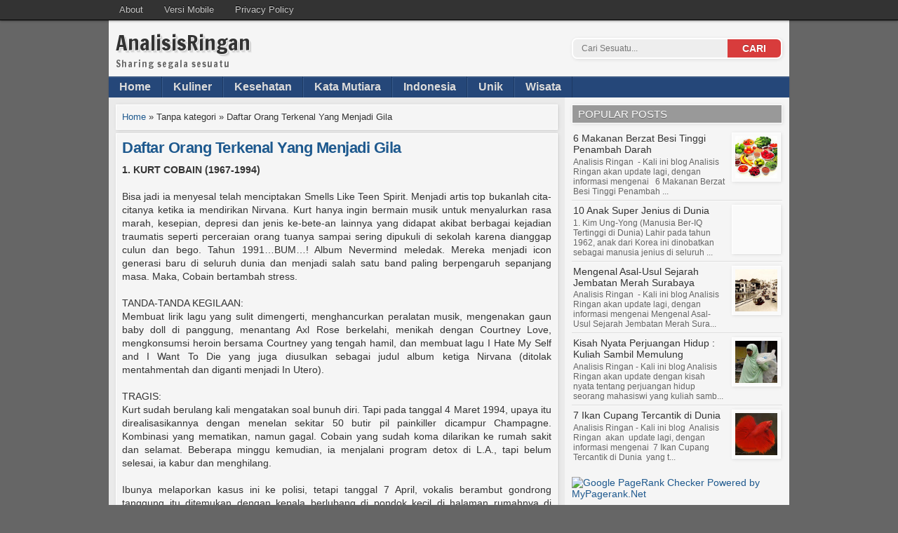

--- FILE ---
content_type: text/html; charset=UTF-8
request_url: https://analisisringan.blogspot.com/2009/07/daftar-orang-terkenal-yang-menjadi-gila.html
body_size: 17699
content:
<!DOCTYPE html>
<HTML dir='ltr' lang='id' xmlns='http://www.w3.org/1999/xhtml'>
<head>
<link href='https://www.blogger.com/static/v1/widgets/2944754296-widget_css_bundle.css' rel='stylesheet' type='text/css'/>
<script src="//msugeng.googlecode.com/files/blogger-ahc.js"></script>
<!--[if IE]> <script src="http://html5shiv.googlecode.com/svn/trunk/html5.js"></script> <script> (function() { var html5 = ("abbr,article,aside,audio,canvas,datalist,details," + "figure,footer,header,hgroup,mark,menu,meter,nav,output," + "progress,section,time,video").split(','); for (var i = 0; i < html5.length; i++) { document.createElement(html5[i]); } try { document.execCommand('BackgroundImageCache', false, true); } catch(e) {} })(); </script> <![endif]-->
<link href='https://plus.google.com/115398447019886987005' rel='author'/>
<link href='/favicon.ico' rel='icon' type='image/x-icon'/>
<link href='/feeds/posts/default' rel='alternate' title='AnalisisRingan  - Atom' type='application/atom+xml'/>
<link href='http://www.blogger.com/rsd.g?blogID=1235181591875338263' rel='EditURI' title='RSD' type='application/rsd+xml'/>
<link href='http://www.blogger.com/openid-server.g' rel='openid.server'/>
<link href='https://analisisringan.blogspot.com/' rel='openid.delegate'/>
<link href='https://analisisringan.blogspot.com/2009/07/daftar-orang-terkenal-yang-menjadi-gila.html' rel='canonical'/>
<!-- SEO Meta Tag -->
<meta content='berita terbaru,wanita,pria,kecantikan,kesehatan,otomotif,teknologi,entertainment,gadget,tips cara,etc' name='keywords'/>
<meta content='B42BAD7C9E0D659ADB568909753F9A47' name='msvalidate.01'/>
<meta content='L0xVzDS5XXe1dNGo_4PfDXHL7EBbELLG9gbCJLamdXs' name='google-site-verification'/>
<meta content='vrEOdQiBRAt95rS5XCC3ObKwd58' name='alexaVerifyID'/>
<meta content=' Kabar Seru ' name='author'/>
<meta content='index,follow' name='robots'/>
<meta content='text/html;charset=UTF-8' http-equiv='Content-Type'/>
<meta content='blogger' name='generator'/>
<meta content='id' name='geo.country'/>
<meta content='Indonesia' name='geo.placename'/>
<meta content='general' name='rating'/>
<!-- SEO Title Tag -->
<title>Daftar Orang Terkenal Yang Menjadi Gila | AnalisisRingan </title>
<!-- Facebook Open Graph -->
<meta content='http://www.facebook.com/pages/Informasi-Menarik/221187261336811' property='fb:admins'/>
<meta content='https://analisisringan.blogspot.com/2009/07/daftar-orang-terkenal-yang-menjadi-gila.html' property='og:url'/>
<meta content='AnalisisRingan ' property='og:site_name'/>
<meta content='Daftar Orang Terkenal Yang Menjadi Gila' property='og:title'/>
<meta content='website' property='og:type'/>
<meta content='https://blogger.googleusercontent.com/img/b/R29vZ2xl/AVvXsEjBO-gwGFs6bYNJdN5as8idCKjn3KZkwf1ymHIg7HWlTCDEmD44VDNrRctfX0wUbeWbHvCBlUFwbt86eYmFaarNSNVC059vcWig3uXtHEfIGye5XpGdZ8a2gDXfgEzinx0fspLAaJeCpc0/s120-c/default.png' property='og:image'/>
<link href="//fonts.googleapis.com/css?family=Francois+One" rel="stylesheet" type="text/css">
<!-- Kode untuk Menyembunyikan CSS Reset Blogger dari Damar Zaky (http://damzaky.blogspot.com) dioptimalkan oleh Mas Sugeng -->
<style type="text/css"><!-- /* 
<style id='page-skin-1' type='text/css'><!--
#wrapper{width:970px;}#header{float:left;max-width:630px;}#posting{float:left;width:650px;}#kotak-posting{margin:10px;}#sidebar{float:right;width:320px;}#sidebar #kotak-sidebar{margin:10px;width:300px;}#bottom-bar{padding:10px;}#bottom-bar .kiri{float:left;width:310px;margin:0 5px 0 0;}#bottom-bar .tengah{float:left;width:310px;margin:0 5px 0 5px;}#bottom-bar .kanan{float:right;width:310px;margin:0 0 0 5px;}#widget-posting-kiri{float:left;margin:0 5px 10px 10px;width:310px;}#widget-posting-kanan{float:right;margin:0 10px 10px 5px;width:310px;}#sidebar #kotak-sidebar-kiri{float:left;width:145px;margin:0 5px 10px 10px;}#sidebar #kotak-sidebar-kanan{float:right;width:145px;margin:0 10px 10px 5px;}#sidebar #kotak-sidebar-bawah{margin:0 10px 10px;
width:300px;} */ 
--></style>
<style type='text/css'>

/* RESET */
body,div,dl,dt,dd,ul,ol,li,h1,h2,h3,h4,h5,h6,pre,code,form,fieldset,legend,input,button,textarea,select,p,blockquote,th,td{margin:0;padding:0}table{border-collapse:collapse;border-spacing:0}
fieldset,img{border:0}address,button,caption,cite,code,dfn,em,input,optgroup,option,select,strong,textarea,th,var{font:inherit}del,ins{text-decoration:none}caption,th{text-align:left}h1,h2,h3,h4,h5,h6{font-size:100%;font-weight:normal}q:before,q:after{content:''}abbr,acronym{border:0;font-variant:normal}sup, sub{vertical-align:baseline}* html #wrapper,* html #sidebar,* html #posting,* html #content-wrapper,* html #kotak-sidebar,* html #kotak-posting,* html #header-wrapper,* html #footer-wrapper,* html #bottom-bar{height:1%}html{height:101%}article,aside,details,figcaption,figure,footer,header,hgroup,nav,section,summary{display:block;}#navbar-iframe,.status-msg-wrap,.post-feeds,.feed-links,.Attribution{display:none}.clear{clear:both}

/* TEXT, LINK AND HEADING */
h1{font-size:2em}h2{font-size:1.5em}h3{font-size:1.17em}h4{font-size:1em}h5{font-size:0.83em}h6{font-size:0.75em}p{padding-bottom:14px}ol,ul{list-style-type:none}img,iframe,table{max-width:100%}table{background:#fafafa;margin:0 auto 14px}td,th{vertical-align:top;text-align:left;font-size:13px;padding:3px 5px;border:1px solid #ccc}th{background:#ddd}a img{border:0;}a, img{outline:none}a:link{outline:none;color:#1e598e;text-decoration:none}a:visited{color:#1e598e;text-decoration:none}a:hover, a:active{color:#C80441;text-decoration:none}a.box{box-shadow:2px 2px 5px rgba(1,1,1,.1);position:relative;top:0px;
left:0px;display:block;background:#f0f0f0;border:1px solid #fff;padding:3px 6px;color:#666;font-size:13px;}a.box:hover{box-shadow:0px 0px 2px rgba(1,1,1,.1);top:2px;left:2px;text-decoration:none;}

/* ELEMEN UTAMA */
body{background:#666;color:#333;font:normal 100% Arial, Helvetica, Verdana, sans-serif;text-align:left;margin:0;}#wrapper{background:#eaeaea;width:970px;margin:29px auto 0;padding:0;font-size:14px;}#header-wrapper{background:#f5f5f5;overflow:hidden;height:auto;padding:10px}#content-wrapper{background:#f5f5f5;height:auto;}#posting{background:#eaeaea;float:left;width:650px}#sidebar{background:transparent;float:right;
width:320px;}#footer-wrapper{background:#333;overflow:hidden;text-shadow:0px -1px 0px #000;padding:10px;border-top:1px solid #000;font-size:12px;color:#ddd}

/* Top navigation */
#top-nav{background:#333;box-shadow: 0px 1px 3px rgba(0,0,0,0.4);height:28px;width:100%;min-width:970px;position:fixed;top:0;left:0;z-index:9999;overflow:hidden;border-bottom:1px solid #000}#top-nav ul{margin:0 auto;width:970px}#top-nav ul li{float:left}#top-nav ul li a{line-height:28px;padding:0 15px;color:#ccc;font-size:13px;text-shadow:0px -1px 0px #000;display:block;text-decoration:none}#top-nav ul li a:hover{background:#555}

/* Pure CSS3 Dropdown Menu dari Taufik Nurrohman (http://hompimpaalaihumgambreng.blogspot.com) diedit oleh Mas Sugeng */
nav{font:bold 16px Calibri,Arial,Sans-Serif;}nav *{margin:0 0 0 0;padding:0 0 0 0;list-style:none}nav ul{background:#254779;height:30px;box-shadow:inset 0px 1px 0px rgba(029,058,099,0.4), inset 0px 2px 0px rgba(255,255,255,0.1), 0px 1px 2px rgba(029,058,099,0.4)}nav li{float:left;display:inline}nav li a{padding:0px 15px;
line-height:30px;color:#ddd !important;text-shadow:0px -1px 0px #1d3a63;display:block;text-decoration:none;border-right:1px solid #1d3a63;border-left:1px solid #385b8d}nav li a:hover, nav li a:active{background:#1d3a63}nav ul li:first-child a{border-left:medium none}nav li li:first-child a{border-left:1px solid #385b8d}nav li ul{display:block;width:170px;position:absolute;left:auto;z-index:10;visibility:hidden;opacity:0;height:auto;-webkit-transition:all 0.26s ease-out 0.2s;-moz-transition:all 0.26s ease-out 0.2s;-o-transition:all 0.26s ease-out 0.2s;transition:all 0.26s ease-out 0.2s;}nav li li{display:block;float:none;width:100%}nav li:hover > ul{visibility:visible;width:200px;opacity:1;}nav li li ul{left:200px;margin-top:-30px}nav li.sub > a{position:relative;padding-right:30px;}nav li.sub > a:after{content:"";width:0px;height:0px;border-width:4px;border-style:solid;border-color:#F1B215 transparent transparent transparent;position:absolute;top:15px;right:10px;}nav li.sub li.sub > a:after{content:"";width:0px;height:0px;border-width:4px;border-style:solid;border-color:transparent transparent transparent #F1B215;position:absolute;top:11px;right:10px}

/* HEADER */
#header{float:left;max-width:630px;height:60px}#header h1.title,#header p.title{font-family:'Francois One', Arial,Sans-Serif;font-size:30px;text-shadow:1px 1px #fff, 2px 2px #ccc, 3px 3px #ddd, 4px 4px #eee;margin:0;padding:0px}#header h1.title a, #header p.title a {color:#333}#header .description{font-family:'Francois One',Arial,Sans-Serif;text-shadow:1px 1px #fff;font-size:13px;color:#666;letter-spacing:1px;margin:0;
padding:0;}.form-wrapper{box-shadow:1px 1px 5px rgba(1,1,1,.1);float:right;display:inline;width:296px;padding:0;margin:15px 0 0 0;border:2px solid #fff;border-radius:8px 8px}.form-wrapper input{width:196px;height:26px;line-height:26px;padding:0 12px;float:left;font:normal 12px Arial,sans-serif;border:0;background:#eee;border-radius: 6px 0 0 6px}.form-wrapper input:focus{outline:0;background:#fff;box-shadow:2px 2px 5px rgba(0,0,0,.8) inset}.form-wrapper button{overflow:visible;float:right;border:0;
padding:0;cursor:pointer;height:26px;
width:76px;font-weight:bold;color:#fff;text-transform: uppercase;background:#d83c3c;border-radius:0 6px 6px 0;text-shadow: 0 -1px 0 rgba(0, 0 ,0, .3);}.form-wrapper button:hover{background:#e54040;}.form-wrapper button:active, .form-wrapper button:focus{background:#c42f2f;}

/* POSTING */
#kotak-posting{margin:10px;padding:0;word-wrap:break-word;}.breadcrumbs{box-shadow:1px 1px 5px rgba(1,1,1,.1);background:#f5f5f5;text-align:left;padding:8px;margin:10px 0 5px;font-size:13px;line-height:1.4;border:1px solid #fff}.post{box-shadow:1px 1px 5px rgba(1,1,1,.1);background:#f5f5f5;position:relative;padding:8px;margin:0;border:1px solid #fff}.post-footer{background:#f5f5f5;position:absolute;bottom:0;right:0;
left:0;padding:6px 8px;margin:0;color:#666;font-size:12px;text-align:left;}.item-post-footer{margin:3px 0 8px;text-align:right;font-size:12px;color:#888;
font-style:italic;}.postthumb{box-shadow:1px 1px 5px rgba(1,1,1,.1);background:#fafafa;padding:4px;margin:3px 8px 3px 0;float:left;border:1px solid #fff;width:62px;
height:62px;display:inline}.post-body{line-height:1.4;text-align:justify}.post-title h2,.post-title h1{font-weight:bold;line-height:1.1;letter-spacing:-0.5px;margin:0}.post-title h2{padding:0 0 6px;font-size:17px}.post-title h1{font-size:22px;padding:0 0 10px}.deskripsi-artikel{box-shadow:0 0 10px #fff;border-radius: 6px;font-size:13px;margin:0 0 10px;padding:8px;border:2px solid #ddd}#blog-pager{clear:both !important;overflow:hidden;margin:-3px 0;padding:3px;text-align:center}#blog-pager-newer-link{float:left}#blog-pager-older-link{float:right}.post-body ul{margin:0 0 13px 28px;list-style-type:disc}.post-body ol{margin:0 0 13px 28px;list-style-type:decimal}blockquote{background: url(//4.bp.blogspot.com/-k2AsfzkzLjI/UAowRhYlhMI/AAAAAAAAAs4/xk4XZNfnbZs/s1600/blockquote.gif) no-repeat 2px 2px, url(https://lh3.googleusercontent.com/blogger_img_proxy/AEn0k_scdButSa4sKZxQR0u2QrwP1L7LZo6AgpMvN-6tz6zNXukLcQtKQspnoVEmU6MO1qK7DUauc2o9jHzo3aUiK3GTHh3qb7KMRtybf1pLmrtcZgCewpyhz4go=s0-d) no-repeat bottom right, #fff;border-left:6px solid #ccc;border-top:1px solid #ccc;border-bottom:1px solid #ccc;border-right:1px solid #ccc;text-align:left;font-style:italic;margin:0 0 13px 13px;padding:10px 22px 10px 22px}#share-button{margin:0 0 8px;padding:0;overflow:hidden}#share-button p{float:left;box-shadow:1px 1px 5px rgba(1,1,1,.1);background:#fafafa;display:block;padding:5px 8px !important;margin:0 3px 3px 0;border-radius:6px 6px;border:1px solid #fff}#share-button a{position:relative;float:left;box-shadow:1px 1px 5px rgba(1,1,1,.1);border-radius:6px 6px;display:block;color:#fafafa;padding:5px 8px;margin:0 3px 3px;
border:1px solid #fff}#share-button a:hover{top:1px;
left:1px;box-shadow:0px 0px 3px rgba(1,1,1,.1)}

/* WIDGET POSTING */
#widget-posting-kiri{float:left;margin:0 5px 10px 10px;padding:0;width:310px;display:inline;}#widget-posting-kanan{float:right;margin:0 10px 10px 5px;padding:0;width:310px;display:inline}.widget-posting h2,.widget-posting h3{background:#999;margin:0;padding:4px 8px;font-size:16px;text-shadow:0px 1px 0px #666;color:#fff;text-transform:uppercase;border-bottom:1px solid #fff;}.widget-posting .widget{box-shadow:1px 1px 5px rgba(1,1,1,.1);background:#f5f5f5;margin:0 0 10px;border:1px solid #fff;clear:both}.widget-posting .widget-content{padding:8px}

/* SIDEBAR */
#sidebar #kotak-sidebar{margin:10px;padding:0;width:300px}#sidebar h2, #sidebar h3{box-shadow:1px 1px 5px rgba(1,1,1,.1);background:#999;text-transform:uppercase;color:#fff;font-size:15px;text-shadow:0 1px 0px #666;padding:4px 8px;
margin:0;border:1px solid #fff}#sidebar .widget{margin:0;clear:both}#sidebar .widget-content{padding:8px 0}#sidebar #kotak-sidebar-kiri{float:left;
width:145px;margin:0 5px 10px 10px;font-size:11px;display:inline}#sidebar #kotak-sidebar-kanan{float:right;width:145px;margin:0 10px 10px 5px;font-size:11px;display:inline}#sidebar #kotak-sidebar-bawah{margin:0 10px 10px;padding:0;width:300px}

/* CUSTOM WIDGET */
#sidebar table,#bottom-bar table,.widget-posting table{margin:0 0 0 0;background:transparent}#sidebar td, #sidebar th,#bottom-bar td,#bottom-bar th,.widget-posting td,.widget-posting th{background:transparent;padding:0 0 0 0;border:medium none}.BlogArchive #ArchiveList ul li{text-indent:0 !important}.PopularPosts .item-snippet{color:#666;font-size:12px}.PopularPosts .item-thumbnail{float:right;background:#fafafa;margin:0 0 0 6px;padding:4px;border:1px solid #fff;box-shadow:1px 1px 5px rgba(1,1,1,.1);display:inline}.PopularPosts .item-thumbnail a img{height:60px;width:60px;display:block;margin:0;padding:0}.PopularPosts .widget-content ul li{padding:5px 2px !important}.BlogArchive #ArchiveList ul li{background:none;list-style:none;list-style-image:none;list-style-position:outside;border-width:0;padding-left:15px;margin:.25em 0;background-image:none}.BlogArchive #ArchiveList ul ul li{padding-left:1.2em}.BlogArchive #ArchiveList ul{margin:0;padding:0;list-style:none;list-style-image:none;border-width:0}.BlogArchive #ArchiveList ul.posts li{padding-left:1.3em}#ArchiveList .collapsed ul{display:none}.widget-content ul li{margin:0;padding:3px 2px;border-top:1px solid #fafafa;border-bottom:1px solid #ddd}.widget-content ul li:first-child{border-top:medium none !important}.widget-content ul li:last-child{border-bottom:medium none !important}.widget-content ul li a{color:#333}.widget-content ul li a:hover{color:#C80441}#LinkList1 .widget-content ul{height:100px;overflow-y:auto}.profile-img{box-shadow:1px 1px 5px rgba(1,1,1,.1);float:left;background:#fafafa;padding:4px;margin:0 5px 5px 0;border:1px solid #fff}.profile-datablock{margin:.5em 0}.profile-name-link{background:no-repeat left top;display:inline-block;min-height:20px;padding-left:20px}.profile-textblock{color:#666;
margin:.5em 0}.label-size-1{font-size:80%}.label-size-2{font-size:90%}.label-size-3{font-size:100%}.label-size-4{font-size:120%}.label-size-5{font-size:160%}.cloud-label-widget-content{text-align:justify}.label-count{white-space:nowrap}.reactions-label{margin:3px 0 0 0}.reactions-label-cell{line-height:2.3em}.reactions-iframe{background:transparent;height:2.3em;width:100%;border:0}table.tr-caption-container{padding:4px;margin-bottom:.5em}td.tr-caption{font-size:80%}.item-control{display:none}.item-control a,.item-action a{text-decoration:none !important}.widget-item-control{float:right;height:20px;margin-top:-20px;position:relative;z-index:10}.widget-item-control a{opacity:.5}.widget-item-control a:hover{opacity:1}.widget .widget-item-control a img{border:none;padding:0;background:none;box-shadow:none}.icon-action{border-style:none !important;margin:0 0 0 .5em !important;vertical-align:middle}.item-control{display:none}div.gsc-control{width:100%}
.cse-status{color:#676767;font-size:11px;margin:10px;padding:4px}#uds-searchControl{position:relative}#uds-searchClearResults{position:absolute;top:15px;right:-3px;display:none;border-width:1px;border-style:solid;padding:0;
height:9px;width:9px}#uds-searchControl .gsc-results{padding:1em 1em 0 1em;margin:0 0 2em;border-width:1px;border-style:solid;width:auto}#uds-searchControl .gsc-resultsHeader{display:none}#uds-searchControl .gsc-tabsArea{float:left;position:relative;top:1px;padding-right:10px}#uds-searchControl .gsc-tabHeader{float:left;line-height:1.7}#uds-searchControl .gsc-tabHeader.gsc-tabhActive{border-width:2px 1px 0 1px;border-style:solid;font-weight:bold}#uds-searchControl .gsc-tabHeader.gsc-tabhInactive{border-width:0;border-style:solid;padding-top:2px}#uds-searchControl .gsc-resultsbox-visible{clear:left}#uds-searchControl .gs-result .gs-title,#uds-searchControl .gsc-results .gsc-trailing-more-results{line-height:1.5em}#uds-searchControl .gs-relativePublishedDate,#uds-searchControl .gs-publishedDate{line-height:1.3em}#uds-searchControl .gs-result a.gs-visibleUrl,#uds-searchControl .gs-result .gs-visibleUrl{line-height:1.3em;font-size:95%}#uds-searchControl .gs-result .gs-snippet{margin:.25em 0;line-height:1.2em}#uds-searchControl .gs-no-results-result .gs-snippet,#uds-searchControl .gs-error-result .gs-snippet{border:none;background-color:transparent;font-style:italic}.FollowByEmail .follow-by-email-inner{position:relative}.FollowByEmail .follow-by-email-inner span{display:block;position:relative;margin-right:74px}.FollowByEmail .follow-by-email-inner input{font-family:arial,sans-serif}.FollowByEmail .follow-by-email-inner input:focus{font-size:13px;font-family:arial,sans-serif;color:#999}.FollowByEmail .follow-by-email-inner .follow-by-email-address{width:100%;
height:22px;font-size:13px;border:1px inset}.FollowByEmail .follow-by-email-inner .follow-by-email-submit{width:60px;margin:0;margin-left:8px;border:0;border-radius:2px;background:#000;background:rgba(0,0,0,.6);color:#fff;cursor:pointer;font-size:13px;height:26px;z-index:0}.FollowByEmail .widget-item-control{margin-top:5px}.follower-grid{width:150px}.follower{width:32px;height:32px;float:left;margin:2px}.follower-img{float:left;margin:2px}.follow-this{margin:.5em .5em .5em 0;font-weight:bold}.followers-canvas{margin:.5em .5em .5em 0;font-weight:bold}

/* BOTTOM-BAR */
#bottom-bar{overflow:hidden;background:#eaeaea;margin:0;padding:10px;border-top:1px solid #fafafa;display:block}#bottom-bar h2, #bottom-bar h3{padding:3px 0;margin:0;font-size:15px;font-weight:bold;text-shadow:0px 1px 0px #fafafa;text-transform:uppercase;border-bottom:1px solid #ccc}#bottom-bar .widget{margin:0 0 10px;clear:both}#bottom-bar .widget-content{padding:8px 0;border-top:1px solid #fafafa}#bottom-bar .kiri{float:left;width:310px;margin:0 5px 0 0;display:inline}#bottom-bar .tengah{float:left;width:310px;margin:0 5px 0 5px;display:inline;}#bottom-bar .kanan{float:right;width:310px;margin:0 0 0 5px;display:inline}

/* FOOTER */
#footer-wrapper .footer-kiri{float:left}#footer-wrapper .footer-kanan{float:right;text-align:right}#footer-wrapper a{color:#ddd}#leaderboard{text-align:center;padding:0px;margin:0px}#leaderboard .widget{border-bottom:1px solid #fafafa}#leaderboard .widget h2, #leaderboard .widget h3{display:none}#leaderboard .widget-content{margin:0 auto;padding:10px 10px 10px 10px;border-bottom:1px solid #ccc}#leaderboard img{max-width:100%}@media all{
.BLOG_mobile_video_class{display:none}}@media handheld{.BLOG_mobile_video_class{display:inline}.BLOG_video_class,#leaderboard{display:none}}

</style>
<style type='text/css'>
/* KOMENTAR */
.comments h3{box-shadow:1px 1px 5px rgba(1,1,1,.1);background:#f5f5f5;color:#666;font-size:15px;font-weight:bold;padding:8px;border:1px solid #fff}.comments{clear:both;margin-top:10px;
margin-bottom:0}.comments .comments-content{font-size:13px;margin-bottom:8px}.comments .comment .comment-actions a{box-shadow:2px 2px 5px rgba(1,1,1,.1);background:#f0f0f0;position:relative;border:1px solid #fff;color:#666;margin-right:10px;padding:3px 8px}.comments .comment .comment-actions a:hover{box-shadow:0px 0px 2px rgba(1,1,1,.1);top:2px;left:2px}.comments .comments-content .comment-thread ol{text-align:left;margin:13px 0;padding:0}.comments .comments-content .inline-thread{padding:0;margin:0}.comments .comments-content .comment-thread{margin:0;padding:0}.comments .comments-content .comment-thread:empty{display:none}.comments .comments-content .comment-replies{margin-top:8px;margin-left:30px}.comments .comments-content .comment{margin-bottom:6px;padding:0}.comments .comments-content .comment:first-child{padding:0;margin:0}.comments .comments-content .comment:last-child{padding:0;margin:0}.comments .comments-content .user{font-weight:bold;margin:0}.comments .comments-content .icon.blog-author{background: url(https://blogger.googleusercontent.com/img/b/R29vZ2xl/AVvXsEj834oqP4_1FMbZWrwIvu9UnEVdiVKmzxMWE_E4uu28e608_vmXlcSW4oLkLp2sx1BkCxukod-pmndkOBTyRJVqQBklHFYWy-I6zQedMn0gSCv4vUV3X8DGEi5GI2xyenmIRitkV27DDdk/s320/author.png);width:16px;
height:16px;display:inline-block;margin:0 0 -2px 6px}
.comments .comments-content .datetime{margin-left:6px;font-style:italic;font-size:11px}.comments .comments-content .datetime a{color:#666}.comments .comments-content .comment-header{margin:0;padding:0}.comments .comments-content .comment-content{text-align:left;margin:0;padding:8px 0 12px;font-size:13px}.comments .comments-content .owner-actions{border:1px solid #ccc}.comments .comments-replybox{height:250px;max-width:100%}.comments .comment-replybox-single{padding:0px;
margin: 8px 0;margin-left:30px}.comments .comment-replybox-thread{margin:8px 0 0 0;padding:0px}.comments .thread-toggle{cursor:pointer;padding:0;margin:0;display:block}.comments .continue a{box-shadow:2px 2px 5px rgba(1,1,1,.1);background:#f5f5f5;position:relative;text-align:center;margin:0;
color:#666;border:1px solid #fff;padding:4px 8px;display:block}.comments .continue a:hover{box-shadow:0px 0px 2px rgba(1,1,1,.1);top:2px;
left:2px}.comments .comments-content .loadmore{border:1px solid #fff;cursor:pointer;height:30px;max-height:30px;margin-top:8px;}.comments .comments-content .loadmore.loaded{max-height:30px;opacity:.3;overflow:hidden}.comments .comments-content .loadmore a{padding:0;display:block;line-height:30px;text-align:center}.comments .comments-content .loadmore a:hover{background:#666}.comments .thread-chrome.thread-collapsed{display:none}.comments .thread-toggle{display:inline-block}.comments .thread-toggle .thread-arrow{display:inline-block;height:6px;width:7px;overflow:visible;margin:0.3em;padding-right:4px}.comments .thread-expanded .thread-arrow{background:url("[data-uri]") no-repeat scroll 0 0 transparent;}.comments .thread-collapsed .thread-arrow{background:url("[data-uri]") no-repeat scroll 0 0 transparent}.comments .avatar-image-container{box-shadow:1px 1px 5px rgba(1,1,1,.1);background:#f5f5f5;float:left;overflow:hidden;border:1px solid #fff;padding:4px;max-height:36px;width:36px}.comments .avatar-image-container img{width:36px;height:36px}.comments .comment-block{box-shadow:1px 1px 5px rgba(1,1,1,.1);background:#f5f5f5;padding:8px 8px 12px;margin-left:55px;border:1px solid #fff}
</style>
<!-- CUSTOM CSS MOBILE TEMPLATE -->
<!-- CSS CUSTOM MOBILE TEMPLATE END -->
<!-- Script Related Post With Thumbnail -->
<style type='text/css'>
#at-gambar{text-transform:none;overflow:hidden;margin:0;
padding:0}#at-gambar h2{font-size:17px;font-weight:bold;padding:0 0 8px;margin:0}#at-gambar a{color:#222;overflow:hidden;text-align:left;font-size:13px}#at-gambar a:hover{background:#999;color:#fff}#at-gambar img{width:100%;margin:0;padding:0}
</style>
<script> var defaultnoimage = "http://4.bp.blogspot.com/-zxPckZmJOK0/T_z_K1Tmd8I/AAAAAAAAApw/G2A5cq2Rj88/s77/noImageAvailable.jpg"; var maxresults = 6; var splittercolor = "#ddd "; var relatedpoststitle = "Artikel Menarik Lainnya:"; </script>
<script src="//msugeng.googlecode.com/files/terkait6.js"></script>
<!-- mobile related post -->
<script type='text/javascript'>

  var _gaq = _gaq || [];
  _gaq.push(['_setAccount', 'UA-37861826-1']);
  _gaq.push(['_trackPageview']);

  (function() {
    var ga = document.createElement('script'); ga.type = 'text/javascript'; ga.async = true;
    ga.src = ('https:' == document.location.protocol ? 'https://ssl' : 'http://www') + '.google-analytics.com/ga.js';
    var s = document.getElementsByTagName('script')[0]; s.parentNode.insertBefore(ga, s);
  })();

</script>
<link href='https://www.blogger.com/dyn-css/authorization.css?targetBlogID=5883982750054594009&amp;zx=e650eef4-f678-4159-90c4-d24fa1fcc4fa' media='none' onload='if(media!=&#39;all&#39;)media=&#39;all&#39;' rel='stylesheet'/><noscript><link href='https://www.blogger.com/dyn-css/authorization.css?targetBlogID=5883982750054594009&amp;zx=e650eef4-f678-4159-90c4-d24fa1fcc4fa' rel='stylesheet'/></noscript>
<meta name='google-adsense-platform-account' content='ca-host-pub-1556223355139109'/>
<meta name='google-adsense-platform-domain' content='blogspot.com'/>

</head>
<body class='loading'>
<div id='fb-root'></div>
<script src="//connect.facebook.net/en_US/all.js#xfbml=1"></script>
<!-- top navigation -->
<div id='top-nav'>
<ul>
<li><a href='http://analisisringan.blogspot.com/p/about.html'>About</a></li>
<li><a href='http://analisisringan.blogspot.com/?m=1'>Versi Mobile</a></li>
<li><a href='http://analisisringan.blogspot.com/p/privacy-policy-ringan-if-you-require.html'>Privacy Policy</a></li>
</ul>
</div>
<!-- wrapper dibuka -->
<div id='wrapper'>
<div class='navbar no-items section' id='navbar'>
</div>
<!-- kotak-kepala dibuka -->
<header id='header-wrapper'>
<div class='header section' id='header'><div class='widget Header' data-version='1' id='Header1'>
<div id='header-inner'>
<div class='titlewrapper'>
<p class='title'>
<a href='https://analisisringan.blogspot.com/'>
AnalisisRingan 
</a>
</p>
<div class='descriptionwrapper'>
<p class='description'><span>Sharing segala sesuatu</span></p>
</div>
</div>
</div>
</div></div>
<form action='/search' class='form-wrapper' method='get'>
<input id='a' name='q' placeholder='Cari Sesuatu...' type='text'/>
<button type='submit'>CARI</button>
</form>
</header>
<div class='clear'></div>
<!-- kepala ditutup -->
<!-- navigasi dibuka -->
<!-- menu navigasi untuk template seluler -->
<!-- menu navigasi versi desktop -->
<nav>
<ul>
<li><a href='/'>Home</a></li>
<li><a href='/search/label/Kuliner/max-results=6'>Kuliner</a></li>
<li><a href='/search/label/Kesehatan/max-results=6'>Kesehatan</a></li>
<li><a href='/search/label/Kata Mutiara Cinta/max-results=6'>Kata Mutiara</a></li>
<li><a href='/search/label/Indonesia/max-results=6'>Indonesia</a></li>
<li><a href='/search/label/Unik/max-results=6'>Unik</a></li>
<li><a href='/search/label/Wisata/max-results=6'>Wisata</a></li>
</ul>
</nav>
<div class='clear'></div>
<!-- navigasi ditutup -->
<!-- top widget -->
<div class='ads728 no-items section' id='leaderboard'></div>
<!-- top widget end -->
<!-- kotak-kontent dibuka -->
<div id='content-wrapper'>
<!-- kotak-posting dibuka -->
<aside id='posting'>
<div class='main section' id='kotak-posting'><div class='widget Blog' data-version='1' id='Blog1'>
<div class='breadcrumbs'><span><a href='https://analisisringan.blogspot.com/' rel='nofollow'>Home</a></span> &#187; <span>Tanpa kategori</span> &#187; <span>Daftar Orang Terkenal Yang Menjadi Gila</span></div>
<div class='blog-posts hfeed'>
<!--Can't find substitution for tag [defaultAdStart]-->

          <div class="date-outer">
        

          <div class="date-posts">
        
<div class='post-outer'>
<div class='post hentry' itemscope='itemscope' itemtype='http://schema.org/BlogPosting'>
<div class='post-title entry-title' itemprop='name'>
<h1>
<a href='https://analisisringan.blogspot.com/2009/07/daftar-orang-terkenal-yang-menjadi-gila.html' title='Daftar Orang Terkenal Yang Menjadi Gila'>Daftar Orang Terkenal Yang Menjadi Gila</a>
</h1>
</div>
<div class='post-body entry-content' id='post-body-3898686840718946455'>
<div class='clear'></div>
<div itemprop='description articleBody'>
<span style="font-size:100%;"><span style="font-weight: bold; font-family: arial;">1. KURT COBAIN (1967-1994)</span><br /><img alt="" border="0" src="https://lh3.googleusercontent.com/blogger_img_proxy/AEn0k_sQPWnE0vMhc0JY8x7JmpTyzpSOE3AEVhJKzTTW5Us9wKog693OvouSHFiiaeXX5fX6LksnXZtuaYNhYiq1A8p1HX76o8Mb-FR-eQSi9STOQTsRImgx0-HPzANG-7jLwbvKOrVnKK4=s0-d" style="font-family: arial; width: 328px; height: 522px;"><br /><span style="font-family: arial;"> Bisa jadi ia menyesal telah menciptakan Smells Like Teen Spirit. Menjadi artis top bukanlah cita-citanya ketika ia mendirikan Nirvana. Kurt hanya ingin bermain musik untuk menyalurkan rasa marah, kesepian, depresi dan jenis ke-bete-an lainnya yang didapat akibat berbagai kejadian traumatis seperti perceraian orang tuanya sampai sering dipukuli di sekolah karena dianggap culun dan bego. Tahun 1991&#8230;BUM&#8230;! Album Nevermind meledak. Mereka menjadi icon generasi baru di seluruh dunia dan menjadi salah satu band paling berpengaruh sepanjang masa. Maka, Cobain bertambah stress.</span><br /><br /><span style="font-family: arial;"> TANDA-TANDA KEGILAAN:</span><br /><span style="font-family: arial;"> Membuat lirik lagu yang sulit dimengerti, menghancurkan peralatan musik, mengenakan gaun baby doll di panggung, menantang Axl Rose berkelahi, menikah dengan Courtney Love, mengkonsumsi heroin bersama Courtney yang tengah hamil, dan membuat lagu I Hate My Self and I Want To Die yang juga diusulkan sebagai judul album ketiga Nirvana (ditolak mentahmentah dan diganti menjadi In Utero).</span><br /><br /><span style="font-family: arial;"> TRAGIS:</span><br /><span style="font-family: arial;"> Kurt sudah berulang kali mengatakan soal bunuh diri. Tapi pada tanggal 4 Maret 1994, upaya itu direalisasikannya dengan menelan sekitar 50 butir pil painkiller dicampur Champagne. Kombinasi yang mematikan, namun gagal. Cobain yang sudah koma dilarikan ke rumah sakit dan selamat. Beberapa minggu kemudian, ia menjalani program detox di L.A., tapi belum selesai, ia kabur dan menghilang.</span><br /><br /><span style="font-family: arial;"> Ibunya melaporkan kasus ini ke polisi, tetapi tanggal 7 April, vokalis berambut gondrong tanggung itu ditemukan dengan kepala berlubang di pondok kecil di halaman rumahnya di Seattle, bersama dengan shotgun yang masih menempel di dagunya dan catatan bunuh diri yang ditujukan kepada Boddah (sahabat khayalannya), Courtney dan Fraces Bean, putrinya. Dalam suratnya antara lain ia mengatakan sudah tidak tahan menjadi pusat perhatian. Aksinya itu kemudian ditiru oleh beberapa fans-nya yang juga gila di Amerika dan negara-negara lainnya.</span><br /><br /><span style="font-weight: bold; font-family: arial;"> 2. ADOLF HITLER (1889-1945)</span><br /><img alt="" border="0" src="https://lh3.googleusercontent.com/blogger_img_proxy/AEn0k_s4Iz9VAV_vcwWv5Ldma9taJ5qr89jBnSmi7W2n0gfU8V3Kq4Xwk_-nTfSVzKzY1U4TSCHIgpMqwWAxVwHXa3D9_3nZsXg1zksZ95jGNcwIBBN9vOFhWKAVFQ=s0-d" style="font-family: arial; width: 329px; height: 464px;"><br /><span style="font-family: arial;"> Orang gila sejati, the ultimate megalomaniac. Semua orang juga tahu dialah orang yang memulai Perang Dunia II. Tapi siapa sangka di masa mudanya di Austria , ia kabur menghindari wajib militer, tertangkap untuk kemudian dilepaskan lagi karena dinilai kurang sehat dan terlalu lemah untuk menyandang senjata. Ketika PD I mulai, ia akhirnya bergabung secara sukarela dengan angkatan bersenjata Jerman.</span><br /><br /><span style="font-family: arial;"> TANDA-TANDA KEGILAAN:</span><br /><span style="font-family: arial;"> Ketika ibunya meninggal, Hitler yang berusia 18 tahun berjam-jam memandangi mayat ibunya dan membuat gambar-gambar sketsa (ia memang mempunyai bakat seni tinggi). Kebenciannya akan orang Yahudi sudah timbul waktu itu karena dokter yang merawat ibunya berkebangsaan Yahudi dan gagal menyelamatkannya. Setelah dewasa, ia mencukur kumisnya berbentuk kotak (dan menjadi inspirasi para pelawak).</span><br /><br /><span style="font-family: arial;"> Ia menganggap bangsa Jerman (Ras Arya) adalah manusia paling hebat di dunia dan sebagai bangsa terunggul, Jerman harus melebarkan wilayahnya dengan kekuatan dan memperbudak bangsa lain, misalnya bangsa Slavia, yang kelasnya lebih rendah-ini masih untung dibandingkan bangsa Yahudi, yang tidak termasuk kelas apapun selain</span><br /><span style="font-family: arial;"> sebagai musuh yang harus dihancurkan. Lawan-lawan politiknya di dalam negeri dibunuh, sehingga tidak ada lagi yang menghalangi rencana gilanya menyerang wilayah Eropa Timur.</span><br /><br /><span style="font-family: arial;"> TRAGIS:</span><br /><span style="font-family: arial;"> Sekali gila tetap gila&#8230; sampai saat terakhir. Menghadapi serbuan sekutu yang marah pada 30 April 1945 Hitler bersembunyi di sebuah bunker bawah tanah di Berlin . Menyadari tak ada jalan kabur, Hitler melangsungkan upacara pernikahan dengan pacarnya, Eva Braun, dan menyuruhnya minum racun hingga tewas. Ia sendiri memilih menembak kepalanya. Mayat keduanya ditemukan dalam keadaan gosong terbakar.</span><br /><br /><span style="font-weight: bold; font-family: arial;">3. SYLVIA PLATH (1932-1963)</span><br /><img alt="" border="0" src="https://lh3.googleusercontent.com/blogger_img_proxy/AEn0k_vfrtHh8zh_cnI_zuNIx6B0rHDtpTTLbKc_I7AicfShNqGPjo9YakLBrgjvh83wvN8iqs_QST8wDVE-BdVXAgT_IufRz2eRfyWT9mzZYtOiWSCxFNZZiivUJcglddTDuHQ9ufPiUkZLT8M=s0-d" style="font-family: arial; width: 329px; height: 517px;"><br /><span style="font-family: arial;"> Plath termasuk orang yang tidak pede. Kalau karyanya mendapat kritik negatif, ia akan larut dalam kekecewaan. Padahal, di tahun 1982 ia memenangkan Pulitzer Prize untuk buku The Collected Poems-sayang ia sudah meninggal.</span><br /><br /><span style="font-family: arial;"> TANDA-TANDA KEGILAAN :</span><br /><span style="font-family: arial;"> Depresi telah dirasakannya sejak usia 8 tahun ketika ayahnya meninggal dunia karena diabetes. &#8220;I&#8217;ll never talk to God again,&#8221; katanya. Lalu pada usia 18 tahun, Plath sudah bicara soal bunuh diri dalam sebuah jurnalnya: &#8220;&#8230;Saya ingin bunuh diri, untuk melarikan diri dari tanggung jawab, untuk dengan segala kerendahan hati merangkak masuk kembali ke dalam kandungan.&#8221; segala penolakan dan kegagalan bercinta membuat hidupnya semakin kelam. Bahkan ketika sudah menikah dengan Ted Hughes yang juga seorang penulis, ia tidak kunjung bahagia-apalagi karena Hughes selingkuh dengan wanita yang menyewa paviliun rumah mereka. Parahnya, Hughes pernah berkata kepada Plath sesaat sebelum meninggalkannya, bahwa ia berharap Plath bunuh diri karena tahu dirinya selingkuh dan dengan begitu ia bisa menjual rumah mereka.</span><br /><br /><span style="font-family: arial;"> TRAGIS :</span><br /><span style="font-family: arial;"> London , 11 Februari 1963 pagi. Plath menyiapkan susu dan roti di kamar anaknya, membuka jendela dan menutup celah pintu dengan selotip. Dia menuju dapur di lantai bawah, menyegel pintu dapur, berlutut di depan oven dan memasukkan kepalanya sesudah menyalakan gas. Mayatnya ditemukan oleh seorang perawat yang memang ditugaskan memantau kesehatan jiwanya. Tapi keadilan berbicara. Enam tahun kemudian, Assia Wevill, wanita yang merebut Ted bunuh diri dengan cara yang persis sama karena tak tahan menjadi bayang-bayang Sylvia.</span><br /><br /><span style="font-weight: bold; font-family: arial;"> 4. YUKIO MISHIMA (1925-1970) </span><br /><img alt="" border="0" src="https://lh3.googleusercontent.com/blogger_img_proxy/AEn0k_tXQFOAAwuJnkZoFZuWq1MsVG2d94z8ft8dqw7dQQrGfSiRhFkpOhYM2-lzw6sLI4_YbVaGu971lYuazyzEUVW1vrpuhsuKWmoMGCOJgR-j4zrjr6JHUHtV2_rIsLGYLSI=s0-d" style="font-family: arial; width: 327px; height: 271px;"><br /><span style="font-family: arial;"> Salah satu sastrawan Jepang yang paling berpengaruh di abad ke-20. Ia pernah 3 kali dicalonkan sebagai pemenang Nobel. Nama aslinya Hiraoka Kimitake. Ia menggunakan nama Yukio Mishima karena tidak ingin dikenali oleh ayahnya yang tidak suka literatur. Di antara karyanya yang paling menonjol adalah The Temple of The Golden Pavilion dan tetralogi The Sea of Fertility (1965-70).</span><br /><br /><span style="font-family: arial;"> TANDA-TANDA KEGILAAN :</span><br /><span style="font-family: arial;"> Mishima sangat berjiwa patriot, ia menjunjung tinggi nilai-nilai budaya Jepang seperti semangat keprajuritan Bushido dan sangat loyal kepada Kaisar. Mulai pertengahan tahun 50-an, Mishima terobsesi untuk membuat tubuhnya indah dan tidak rusak karena dimakan usia, maka ia pun rajin latihan body building. Ketika badannya mulai &#8220;jadi&#8221;, ia seringkali difoto mengenakan G-String dan yang seram ia sempat berpose sedang melakukan seppuku atau bunuh diri iris perut. Semangat militernya semakin kuat di akhir tahun 60-an dan ia mengumpulkan anak buah yang direkrutnya menjadi tentara swasta dengan nama pasukan Tatenokai, yang berarti Pelindung Masyarakat.</span><br /><br /><span style="font-family: arial;"> TRAGIS :</span><br /><span style="font-family: arial;"> Pada 25 November 1970, Mishima membawa beberapa anak buahnya ke markas besar militer Jepang. Karena terkenal dan dianggap tidak berbahaya, penjaga membiarkan ia masuk membawa samurai. Tindakan ceroboh, karena Mishima dan tentaranya kemudian menyandera sang Komandan Markas di ruangannya. Mishima kemudian menuntut agar para tentara dikumpulkan di halaman untuk mendengarkannya berpidato agar para prajurit Jepang bangkit membela konstitusi, Kaisar dan melawan pengaruh dan budaya barat.</span><br /><br /><span style="font-family: arial;"> Bisingnya suara sirine polisi, helikopter pers dan teriakan-teriakan, &#8220;Hey gila, turun kau!&#8221; membuat pidatonya sia-sia. Ia masuk ke dalam ruangan lagi dan kali ini melakukan ritual seppuku dibantu anak buahnya. Sang jenderal yang disandera hanya bisa kengerian menyaksikan Mishima merobek perutnya sendiri dan salah seorang anak buahnya memenggal kepalanya sebagai bagian dari aksi edan itu.<br /><br /><span style="font-size:78%;">Sumber: kaskus.us</span><br /></span></span>
<div style='clear: both;'></div>
</div>
<div class='clear'></div>
<div itemscope='itemscope' itemtype='http://data-vocabulary.org/Review'>
<div class='item-post-footer'>
<span class='item-control blog-admin pid-10966201'>
<a href='https://www.blogger.com/post-edit.g?blogID=5883982750054594009&postID=3898686840718946455&from=pencil' title='Edit Post'>
<img alt="" class="icon-action" height="18" src="//img2.blogblog.com/img/icon18_edit_allbkg.gif" width="18">
</a>
</span>
 Ditulis oleh <span class='vcard'><span class='fn'><span itemprop='reviewer'>Unknown</span></span></span>, <abbr class='updated published' title='2009-07-28T05:07:00-07:00'>Tuesday, July 28, 2009</abbr> - Rating: <span itemprop='rating'>4.5</span>
</div>
<div class='deskripsi-artikel' itemprop='description'>
<b>Judul</b> : <span itemprop='itemreviewed'>Daftar Orang Terkenal Yang Menjadi Gila</span><br/>
<b>Deskripsi</b> : 1. KURT COBAIN (1967-1994)  Bisa jadi ia menyesal telah menciptakan Smells Like Teen Spirit. Menjadi artis top bukanlah cita-citanya ketika ...
</div>
</div>
<div class='clear'></div>
<div id='share-button'>
<p>Bagikan ke</p>
<a href='http://www.facebook.com/sharer.php?u=https://analisisringan.blogspot.com/2009/07/daftar-orang-terkenal-yang-menjadi-gila.html' rel='nofollow' style='background:#3b5998;'>Facebook</a>
<a href='http://plus.google.com/share?url=https://analisisringan.blogspot.com/2009/07/daftar-orang-terkenal-yang-menjadi-gila.html' rel='nofollow' style='background:#c0361a;'>Google+</a>
<a href='https://twitter.com/intent/tweet?url=https://analisisringan.blogspot.com/2009/07/daftar-orang-terkenal-yang-menjadi-gila.html&text=Daftar Orang Terkenal Yang Menjadi Gila&via=blogmassugeng&lang=id' rel='nofollow' style='background:#4099ff;'>Twitter</a>
<div class='clear'></div>
</div>
<div class='clear'></div>
<div id='at-gambar'>
<script type='text/javascript'> removeRelatedDuplicates_thumbs(); printRelatedLabels_thumbs("https://analisisringan.blogspot.com/2009/07/daftar-orang-terkenal-yang-menjadi-gila.html"); </script>
</div>
<div class='clear'></div>
</div>
</div>
<div style='background:#f5f5f5;box-shadow:1px 1px 5px rgba(1,1,1,.1);border:1px solid #fff;margin:10px 0;padding:8px;'>
<div class='fb-comments' data-href='https://analisisringan.blogspot.com/2009/07/daftar-orang-terkenal-yang-menjadi-gila.html' data-num-posts='5' data-width='612'></div>
</div>
<div class='comments' id='comments'>
<a name='comments'></a>
<h3>
 Belum ada komentar untuk "Daftar Orang Terkenal Yang Menjadi Gila"
</h3>
<div id='Blog1_comments-block-wrapper'>
<dl class='avatar-comment-indent' id='comments-block'>
</dl>
</div>
<p class='comment-footer'>
<div class='comment-form'>
<a name='comment-form'></a>
<h4 id='comment-post-message'>Post a Comment</h4>
<p>
</p>
<a href='https://www.blogger.com/comment/frame/5883982750054594009?po=3898686840718946455&hl=en&saa=85391&origin=https://analisisringan.blogspot.com' id='comment-editor-src'></a>
<iframe allowtransparency='true' class='blogger-iframe-colorize blogger-comment-from-post' frameborder='0' height='410' id='comment-editor' name='comment-editor' src='' width='100%'></iframe>
<!--Can't find substitution for tag [post.friendConnectJs]-->
<script src='https://www.blogger.com/static/v1/jsbin/2830521187-comment_from_post_iframe.js' type='text/javascript'></script>
<script type='text/javascript'>
      BLOG_CMT_createIframe('https://www.blogger.com/rpc_relay.html', '0');
    </script>
</div>
</p>
<div id='backlinks-container'>
<div id='Blog1_backlinks-container'>
</div>
</div>
</div>
</div>

        </div></div>
      
<!--Can't find substitution for tag [adEnd]-->
</div>
<div class='clear'></div>
<div class='blog-pager' id='blog-pager'>
<div id='blog-pager-newer-link'>
<a class='box' href='https://analisisringan.blogspot.com/2009/07/situs-website-pertama-di-dunia.html' id='Blog1_blog-pager-newer-link' title='Newer Post'>Newer Post</a>
</div>
<div id='blog-pager-older-link'>
<a class='box' href='https://analisisringan.blogspot.com/2009/07/4-kejadian-aneh-yang-tidak-bisa.html' id='Blog1_blog-pager-older-link' title='Older Post'>Older Post</a>
</div>
<div style='margin:0 auto;text-align:center;width:80px'><a class='box' href='https://analisisringan.blogspot.com/'>Home</a></div>
</div>
<div class='clear'></div>
<div class='post-feeds'>
<div class='feed-links'>
Subscribe to:
<a class='feed-link' href='https://analisisringan.blogspot.com/feeds/3898686840718946455/comments/default' target='_blank' type='application/atom+xml'>Post Comments (Atom)</a>
</div>
</div>
</div></div>
<div class='clear'></div>
</aside>
<!-- kotak-posting ditutup -->
<!-- sidebar dibuka -->
<aside id='sidebar'>
<div class='sidebar section' id='kotak-sidebar'><div class='widget PopularPosts' data-version='1' id='PopularPosts1'>
<h2>Popular Posts</h2>
<div class='widget-content popular-posts'>
<ul>
<li>
<div class='item-content'>
<div class='item-thumbnail'>
<a href='https://analisisringan.blogspot.com/2013/03/6-makanan-berzat-besi-tinggi-penambah.html' target='_blank'>
<img alt='' border='0' src='https://blogger.googleusercontent.com/img/b/R29vZ2xl/AVvXsEg-vnpnnmtSegDvskifGNMGcViPajDTSnWVAhsFyGsh8bV-DBGFHiAQE5tbhyphenhyphen0gHcSuV3-CXsWZwsdIgRdRMwsJleXvpJX9oE7TuT5m-Mt8VfTdTI-wmk2FeA8QJvzXT3hJtBnbytovuRg4/w72-h72-p-k-no-nu/buah-penambah-darah.jpg'/>
</a>
</div>
<div class='item-title'><a href='https://analisisringan.blogspot.com/2013/03/6-makanan-berzat-besi-tinggi-penambah.html'>6 Makanan Berzat Besi Tinggi Penambah Darah</a></div>
<div class='item-snippet'>       Analisis Ringan &#160;- Kali ini blog Analisis Ringan akan update lagi, dengan informasi mengenai &#160; 6 Makanan Berzat Besi Tinggi Penambah ...</div>
</div>
<div style='clear: both;'></div>
</li>
<li>
<div class='item-content'>
<div class='item-thumbnail'>
<a href='https://analisisringan.blogspot.com/2013/06/10-anak-super-jenius-di-dunia.html' target='_blank'>
<img alt='' border='0' src='https://lh3.googleusercontent.com/blogger_img_proxy/AEn0k_tXvqkx2EDhT_9gQHqJLyuQno9G4Glo80rbSYwP6XPGufZRYk5gL6MjjQNm2m57WLYqqwRsCl_r79IGZINWcRa_XqBDUOY=w72-h72-p-k-no-nu'/>
</a>
</div>
<div class='item-title'><a href='https://analisisringan.blogspot.com/2013/06/10-anak-super-jenius-di-dunia.html'>10 Anak Super Jenius di Dunia</a></div>
<div class='item-snippet'>1. Kim Ung-Yong (Manusia Ber-IQ Tertinggi di Dunia) Lahir pada tahun 1962, anak dari Korea ini dinobatkan sebagai manusia jenius di seluruh ...</div>
</div>
<div style='clear: both;'></div>
</li>
<li>
<div class='item-content'>
<div class='item-thumbnail'>
<a href='https://analisisringan.blogspot.com/2013/03/mengenal-asal-usul-sejarah-jembatan.html' target='_blank'>
<img alt='' border='0' src='https://blogger.googleusercontent.com/img/b/R29vZ2xl/AVvXsEgnfQ3UG_9PuDdqGNODm0aSoZh4g_IoPiNcIbXn4bbBS3KvOPrwjytGkBwaq8LfrnUSqGh9gGTCmyzYdCr38hW1uHLJpaI1NbipCvlOJEXpSd8lPiWUI2MtfOVWQVdeSqw-fMQ7rnZiS_tu/w72-h72-p-k-no-nu/jiunkpe-ns-mmedia-1927-unknowncreator-28-redbrigde-resource1-preview.jpg'/>
</a>
</div>
<div class='item-title'><a href='https://analisisringan.blogspot.com/2013/03/mengenal-asal-usul-sejarah-jembatan.html'>Mengenal Asal-Usul Sejarah Jembatan Merah Surabaya</a></div>
<div class='item-snippet'> Analisis Ringan &#160;- Kali ini blog Analisis Ringan akan update lagi, dengan informasi mengenai Mengenal Asal-Usul Sejarah Jembatan Merah Sura...</div>
</div>
<div style='clear: both;'></div>
</li>
<li>
<div class='item-content'>
<div class='item-thumbnail'>
<a href='https://analisisringan.blogspot.com/2013/03/kisah-nyata-perjuangan-hidup-kuliah.html' target='_blank'>
<img alt='' border='0' src='https://blogger.googleusercontent.com/img/b/R29vZ2xl/AVvXsEggLFPDNlM3ghmGUEJAullZOKAksEu2XeTHzCg7D1stKHgNArbR1lkKGrVinZUvoPL27wvchrdCy47AohgW-mjHDVnF8RSNMnhipnxoNvn7mtVa17l_DH5yrINin7yZWry7JFrhZTEQLTil/w72-h72-p-k-no-nu/pemulung.jpg'/>
</a>
</div>
<div class='item-title'><a href='https://analisisringan.blogspot.com/2013/03/kisah-nyata-perjuangan-hidup-kuliah.html'>Kisah Nyata Perjuangan Hidup : Kuliah Sambil Memulung</a></div>
<div class='item-snippet'> Analisis Ringan  - Kali ini blog Analisis Ringan akan update dengan kisah nyata tentang perjuangan hidup seorang mahasiswi yang kuliah samb...</div>
</div>
<div style='clear: both;'></div>
</li>
<li>
<div class='item-content'>
<div class='item-thumbnail'>
<a href='https://analisisringan.blogspot.com/2013/03/7-ikan-cupang-tercantik-di-dunia.html' target='_blank'>
<img alt='' border='0' src='https://blogger.googleusercontent.com/img/b/R29vZ2xl/AVvXsEizTFYhmdlOTNr_ODiXyGHIEI4hy0R54iqi860hupkiclBxFoWMA13-h7rqwqOBTu_wHudiGY4aCPyipPNdvFt0pdeJhY4K2ekxjbAHPyaR8NC5XtvK_6clBrcDSPhBOLhqCn02sWmvleYW/w72-h72-p-k-no-nu/7+Ikan+Cupang+Tercantik+Di+Dunia+2.jpg'/>
</a>
</div>
<div class='item-title'><a href='https://analisisringan.blogspot.com/2013/03/7-ikan-cupang-tercantik-di-dunia.html'>7 Ikan Cupang Tercantik di Dunia</a></div>
<div class='item-snippet'>   Analisis Ringan  - Kali ini blog&#160; Analisis Ringan &#160;akan &#160;update lagi, dengan informasi mengenai&#160; 7 Ikan Cupang Tercantik di Dunia &#160;yang t...</div>
</div>
<div style='clear: both;'></div>
</li>
</ul>
<div class='clear'></div>
</div>
</div><div class='widget HTML' data-version='1' id='HTML2'>
<div class='widget-content'>
<a href="http://www.mypagerank.net" target="_blank"><img src="https://lh3.googleusercontent.com/blogger_img_proxy/[base64]s0-d" border="0" alt="Google PageRank Checker Powered by  MyPagerank.Net"></a>
</div>
<div class='clear'></div>
</div></div>
<div class='clear'></div>
<div class='sidebar no-items section' id='kotak-sidebar-kiri'></div>
<div class='sidebar no-items section' id='kotak-sidebar-kanan'></div>
<div class='clear'></div>
<div class='sidebar no-items section' id='kotak-sidebar-bawah'></div>
</aside>
<div class='clear'></div>
<!-- sidebar ditutup -->
<!-- widget bawah dibuka -->
<div style='margin:0;padding:0;height:1px;background:#ccc;clear:both;'></div>
<aside id='bottom-bar'>
<div class='kiri no-items section' id='kiri'></div>
<div class='tengah no-items section' id='tengah'></div>
<div class='kanan no-items section' id='kanan'></div>
</aside>
<!-- widget bawah ditutup -->
</div>
<div class='clear'></div>
<!-- kotak-kontent ditutup -->
<!-- mobile search form -->
<!-- mobile search form end -->
<!-- footer dibuka -->
<footer id='footer-wrapper'>
<div class='footer-kiri'>
Copyright &#169; 2012 <a href='https://analisisringan.blogspot.com/' rel='copyright'>AnalisisRingan </a> - All Rights Reserved
</div>
<div class='footer-kanan'>
Design by <a href='http://analisisringan.blogspot.com/' target='_blank' title='Analisis Ringan'>Analisis Ringan</a> - Powered by <a href="//www.blogger.com" rel="nofollow" target="_blank">Blogger</a>
</div>
</footer>
<!-- footer ditutup -->
</div>
<!-- wrapper ditutup -->
<script>
  window.___gcfg = {lang: 'id'};

  (function() {
    var po = document.createElement('script'); po.type = 'text/javascript'; po.async = true;
    po.src = 'https://apis.google.com/js/plusone.js';
    var s = document.getElementsByTagName('script')[0]; s.parentNode.insertBefore(po, s);
  })();
</script>
<script>
!function(d,s,id){var js,fjs=d.getElementsByTagName(s)[0];if(!d.getElementById(id)){js=d.createElement(s);js.id=id;js.src="//platform.twitter.com/widgets.js";fjs.parentNode.insertBefore(js,fjs);}}(document,"script","twitter-wjs");
</script>

<script type="text/javascript" src="https://www.blogger.com/static/v1/widgets/2028843038-widgets.js"></script>
<script type='text/javascript'>
window['__wavt'] = 'AOuZoY5zx_Ai_gAfm8Wn7DZ6KR6TIA1ygA:1768959918093';_WidgetManager._Init('//www.blogger.com/rearrange?blogID\x3d5883982750054594009','//analisisringan.blogspot.com/2009/07/daftar-orang-terkenal-yang-menjadi-gila.html','5883982750054594009');
_WidgetManager._SetDataContext([{'name': 'blog', 'data': {'blogId': '5883982750054594009', 'title': 'AnalisisRingan ', 'url': 'https://analisisringan.blogspot.com/2009/07/daftar-orang-terkenal-yang-menjadi-gila.html', 'canonicalUrl': 'http://analisisringan.blogspot.com/2009/07/daftar-orang-terkenal-yang-menjadi-gila.html', 'homepageUrl': 'https://analisisringan.blogspot.com/', 'searchUrl': 'https://analisisringan.blogspot.com/search', 'canonicalHomepageUrl': 'http://analisisringan.blogspot.com/', 'blogspotFaviconUrl': 'https://analisisringan.blogspot.com/favicon.ico', 'bloggerUrl': 'https://www.blogger.com', 'hasCustomDomain': false, 'httpsEnabled': true, 'enabledCommentProfileImages': true, 'gPlusViewType': 'FILTERED_POSTMOD', 'adultContent': false, 'analyticsAccountNumber': '', 'encoding': 'UTF-8', 'locale': 'en', 'localeUnderscoreDelimited': 'en', 'languageDirection': 'ltr', 'isPrivate': false, 'isMobile': false, 'isMobileRequest': false, 'mobileClass': '', 'isPrivateBlog': false, 'isDynamicViewsAvailable': true, 'feedLinks': '\x3clink rel\x3d\x22alternate\x22 type\x3d\x22application/atom+xml\x22 title\x3d\x22AnalisisRingan  - Atom\x22 href\x3d\x22https://analisisringan.blogspot.com/feeds/posts/default\x22 /\x3e\n\x3clink rel\x3d\x22alternate\x22 type\x3d\x22application/rss+xml\x22 title\x3d\x22AnalisisRingan  - RSS\x22 href\x3d\x22https://analisisringan.blogspot.com/feeds/posts/default?alt\x3drss\x22 /\x3e\n\x3clink rel\x3d\x22service.post\x22 type\x3d\x22application/atom+xml\x22 title\x3d\x22AnalisisRingan  - Atom\x22 href\x3d\x22https://www.blogger.com/feeds/5883982750054594009/posts/default\x22 /\x3e\n\n\x3clink rel\x3d\x22alternate\x22 type\x3d\x22application/atom+xml\x22 title\x3d\x22AnalisisRingan  - Atom\x22 href\x3d\x22https://analisisringan.blogspot.com/feeds/3898686840718946455/comments/default\x22 /\x3e\n', 'meTag': '', 'adsenseHostId': 'ca-host-pub-1556223355139109', 'adsenseHasAds': false, 'adsenseAutoAds': false, 'boqCommentIframeForm': true, 'loginRedirectParam': '', 'view': '', 'dynamicViewsCommentsSrc': '//www.blogblog.com/dynamicviews/4224c15c4e7c9321/js/comments.js', 'dynamicViewsScriptSrc': '//www.blogblog.com/dynamicviews/6e0d22adcfa5abea', 'plusOneApiSrc': 'https://apis.google.com/js/platform.js', 'disableGComments': true, 'interstitialAccepted': false, 'sharing': {'platforms': [{'name': 'Get link', 'key': 'link', 'shareMessage': 'Get link', 'target': ''}, {'name': 'Facebook', 'key': 'facebook', 'shareMessage': 'Share to Facebook', 'target': 'facebook'}, {'name': 'BlogThis!', 'key': 'blogThis', 'shareMessage': 'BlogThis!', 'target': 'blog'}, {'name': 'X', 'key': 'twitter', 'shareMessage': 'Share to X', 'target': 'twitter'}, {'name': 'Pinterest', 'key': 'pinterest', 'shareMessage': 'Share to Pinterest', 'target': 'pinterest'}, {'name': 'Email', 'key': 'email', 'shareMessage': 'Email', 'target': 'email'}], 'disableGooglePlus': true, 'googlePlusShareButtonWidth': 0, 'googlePlusBootstrap': '\x3cscript type\x3d\x22text/javascript\x22\x3ewindow.___gcfg \x3d {\x27lang\x27: \x27en\x27};\x3c/script\x3e'}, 'hasCustomJumpLinkMessage': false, 'jumpLinkMessage': 'Read more', 'pageType': 'item', 'postId': '3898686840718946455', 'postImageUrl': 'http://img134.imageshack.us/img134/9069/kurtcobainwhokilledkurt.jpg', 'pageName': 'Daftar Orang Terkenal Yang Menjadi Gila', 'pageTitle': 'AnalisisRingan : Daftar Orang Terkenal Yang Menjadi Gila'}}, {'name': 'features', 'data': {}}, {'name': 'messages', 'data': {'edit': 'Edit', 'linkCopiedToClipboard': 'Link copied to clipboard!', 'ok': 'Ok', 'postLink': 'Post Link'}}, {'name': 'template', 'data': {'name': 'custom', 'localizedName': 'Custom', 'isResponsive': false, 'isAlternateRendering': false, 'isCustom': true}}, {'name': 'view', 'data': {'classic': {'name': 'classic', 'url': '?view\x3dclassic'}, 'flipcard': {'name': 'flipcard', 'url': '?view\x3dflipcard'}, 'magazine': {'name': 'magazine', 'url': '?view\x3dmagazine'}, 'mosaic': {'name': 'mosaic', 'url': '?view\x3dmosaic'}, 'sidebar': {'name': 'sidebar', 'url': '?view\x3dsidebar'}, 'snapshot': {'name': 'snapshot', 'url': '?view\x3dsnapshot'}, 'timeslide': {'name': 'timeslide', 'url': '?view\x3dtimeslide'}, 'isMobile': false, 'title': 'Daftar Orang Terkenal Yang Menjadi Gila', 'description': '1. KURT COBAIN (1967-1994)  Bisa jadi ia menyesal telah menciptakan Smells Like Teen Spirit. Menjadi artis top bukanlah cita-citanya ketika ...', 'featuredImage': 'https://lh3.googleusercontent.com/blogger_img_proxy/AEn0k_sQPWnE0vMhc0JY8x7JmpTyzpSOE3AEVhJKzTTW5Us9wKog693OvouSHFiiaeXX5fX6LksnXZtuaYNhYiq1A8p1HX76o8Mb-FR-eQSi9STOQTsRImgx0-HPzANG-7jLwbvKOrVnKK4', 'url': 'https://analisisringan.blogspot.com/2009/07/daftar-orang-terkenal-yang-menjadi-gila.html', 'type': 'item', 'isSingleItem': true, 'isMultipleItems': false, 'isError': false, 'isPage': false, 'isPost': true, 'isHomepage': false, 'isArchive': false, 'isLabelSearch': false, 'postId': 3898686840718946455}}]);
_WidgetManager._RegisterWidget('_HeaderView', new _WidgetInfo('Header1', 'header', document.getElementById('Header1'), {}, 'displayModeFull'));
_WidgetManager._RegisterWidget('_BlogView', new _WidgetInfo('Blog1', 'kotak-posting', document.getElementById('Blog1'), {'cmtInteractionsEnabled': false, 'lightboxEnabled': true, 'lightboxModuleUrl': 'https://www.blogger.com/static/v1/jsbin/4049919853-lbx.js', 'lightboxCssUrl': 'https://www.blogger.com/static/v1/v-css/828616780-lightbox_bundle.css'}, 'displayModeFull'));
_WidgetManager._RegisterWidget('_PopularPostsView', new _WidgetInfo('PopularPosts1', 'kotak-sidebar', document.getElementById('PopularPosts1'), {}, 'displayModeFull'));
_WidgetManager._RegisterWidget('_HTMLView', new _WidgetInfo('HTML2', 'kotak-sidebar', document.getElementById('HTML2'), {}, 'displayModeFull'));
</script>
</body>
</HTML>